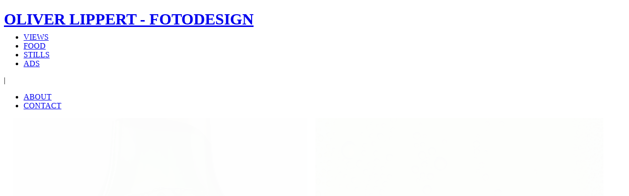

--- FILE ---
content_type: text/html; charset=UTF-8
request_url: https://oliverlippert.de/stills/oliverlippert_packs_056.jpg.html
body_size: 2927
content:

<!DOCTYPE html PUBLIC "-//W3C//DTD XHTML 1.0 Transitional//EN" "http://www.w3.org/TR/xhtml1/DTD/xhtml1-transitional.dtd">
<html xmlns="http://www.w3.org/1999/xhtml">
	<head>
		<meta http-equiv="content-type" content="text/html; charset=UTF-8" />
		<meta http-equiv="Content-Style-Type" content="text/css" />
		<link rel="shortcut icon" type="image/x-icon" href="/themes/oliverlippert-ltr-FFF/images/blende_logo_ol.ico" />
		<link href='https://fonts.googleapis.com/css?family=Archivo+Narrow:400,700' rel='stylesheet' type='text/css'/>
		<link rel="stylesheet" type="text/css" href="/themes/oliverlippert-ltr-FFF/css/light.css" />
		<!-- none -->
		
		<script type="text/javascript" src="/themes/oliverlippert-ltr-FFF/js/jquery17.js"></script>
		
		<link rel="alternate" type="application/rss+xml" title="Latest Images" href="https://oliverlippert.de/index.php?rss=gallery&amp;lang=" />
		<title>OLIVER LIPPERT - FOTODESIGN | STILLS</title>
		<meta name="description" content="" />
		<meta name="keywords" content="" />
		<meta name="author" content="OLIVER LIPPERT" />
		<meta name="robots" content="index,follow" />
		
				
		<script type="text/javascript">
		$(document).ready(function () { 
			//$('#page_nav').css('display', 'none');
						
		});
		</script>	

		
				<style type="text/css">
			h1#logo.image-logo{height:24px;background:url('/themes/oliverlippert-ltr-FFF/images/lippert_logo-21-342-26px.png') 4px 0 no-repeat;}
			#sidebar{margin-top:px;}
			h1#logo.image-logo a{height:24px;}
		</style>
				
				
				
		<script type="text/javascript">
/*
			jQuery(document).ready(function($){
				$('#full-image img').each(function(){
					$(this).removeAttr('width');
					$(this).removeAttr('height');
				});
			});
*/
		</script>
	
			</head>
	<body>
				<div id="header">
			<div id="header-inner">		
					

				<h1 id="logo" class="image-logo"><a href="/" title="Gallery Index">OLIVER LIPPERT - FOTODESIGN</a></h1>
				<div id="menu">
					<ul id="nav">
<li><a class="" href="/views/" title="VIEWS">VIEWS</a>
</li>
<li><a class="" href="/food/" title="FOOD">FOOD</a>
</li>
<li><a class="menu-active" href="/stills/" title="STILLS">STILLS</a>
</li>
<li><a class="" href="/ads/" title="ADS">ADS</a>
</li>
</ul>
					<div id="menu-break"> | </div>
					<ul id='menu-cv'>
	<li class="menu_zenpagepage"><a href="/pages/about/" title="ABOUT">ABOUT</a>	</li>
	<li class="menu_zenpagepage"><a href="/pages/contact/" title="CONTACT">CONTACT</a></li>
</ul>
					
				</div>

			</div>
		</div>			<div class="loading"></div>
				
		<div id="wrapper-image">
								<div id="full-image" style="opacity:0.01;filter:alpha(opacity=1);" >
					<a id="arrow_left" href="/stills/oliverlippert_food_009.jpg.html"><span class="image-prev-over"> &lsaquo; </span></a>
					<a id="arrow_right" href="/stills/oliverlippert_packs_025.jpg.html"><span class="image-next-over"> &rsaquo; </span></a>

																<a class="image-next" href="/stills/oliverlippert_packs_025.jpg.html">
					
						<img id="big-image" src="/albums/stills/oliverlippert_packs_056.jpg" alt="COPYRIGHT OLIVER LIPPERT" />
						
						<noscript><img src="/albums/stills/oliverlippert_packs_056.jpg" alt="oliverlippert_packs_056" /></noscript>
						
						</a>						
																			</div>
				
								
<script type="text/javascript">
$(function() {
  $(document).keyup(function(e) {
    switch(e.keyCode) {
      case 37 : window.location = $('#arrow_left').attr('href'); break;
      case 39 : window.location = $('#arrow_right').attr('href'); break;
      case 38 : window.location = '/stills/'; break;  //Arrow Up 
    }
  });
});
</script>
				
			<div id="footer-fixed"><a href="/pages/datenschutzerklaerung/" title="Datenschutz">Datenschutz</a></div>
								
						<div id="copy">
							<span>&copy; 2026 OLIVER LIPPERT - FOTODESIGN</span>
						</div>
				</div>


				<script src="/themes/oliverlippert-ltr-FFF/js/jquery.isotope.min.js" type="text/javascript" charset="utf-8"></script>
				
		<script type="text/javascript" charset="utf-8">
			$(function(){
			var $wall = $('#mason');
			//$wall.imagesLoaded( function(){
			$wall.isotope({
				itemSelector: '.box:visible',
	      		layoutMode : 'fitRows',
	      			transformsEnabled: false,
				animate: true,
				animationOptions: {
					duration: 500,
					easing: 'linear',
					queue: false
				}
			//});
    		}); 
						});

		</script>
			
				
			<script type="text/javascript" charset="utf-8">

		$('#full-image').imagesLoaded( function($images) {
		    //console.log( $images.length + ' images total have been loaded | image.php' );
		    $("div.loading").hide();
		    
      			var bigImage = document.getElementById('big-image'); 
      			var divWrapper = document.getElementById('full-image');    			
   
				var imageHeight, wrapperHeight, overlap, container = $('#full-image');  
 
			    function centerImage() {
			        imageHeight = container.find('img').height();
			        wrapperHeight = container.height();
			        overlap = (wrapperHeight - imageHeight) / 2;
			        container.find('img').css('padding-top', overlap);
			        
		      		$('#full-image').fadeTo(400, 1, function() {
		      		
		      			//var bimg = document.getElementById('big-image'); 
		      			//var fullid = document.getElementById('full-image');
		      			
		      			var fullwidth = divWrapper.clientWidth;
						var bwidth = parseInt((bigImage.clientWidth)/2);
						var rwidth = parseInt(fullwidth-bigImage.clientWidth);
						
						var pwidthLeft = parseInt((bwidth/fullwidth)*100);
						var pwidthRight = parseInt(99-pwidthLeft); // full proportional
						var pwidthRight = parseInt((rwidth/fullwidth)*100);
		
						//alert(pwidthLeft); //x = b * c / a
						$("#arrow_left").width((pwidthLeft+'%'));
						$("#arrow_right").width(pwidthRight+'%');
						//$( '.image-next-over' ).css( "margin-left",bwidth+10 );
						
		      		});
			        
				}
   				centerImage();
				//$("#full-image").fadeIn(400);
	      		//$('#full-image').fadeIn(400, function() { 
	      		//$('#full-image').hide().css({visibility: "visible"}).fadeTo(400, 1, function() {
	      		//$('#full-image').hide().css({visibility: "visible"}).fadeIn(400, function() {

		});
					
	</script>			
<script type="text/javascript" charset="utf-8">


$(document).ready(function() {
 
    var imageHeight, wrapperHeight, overlap, container = $('#full-image');  
 
    function centerImage() {
        imageHeight = container.find('img').height();
        wrapperHeight = container.height();
        overlap = (wrapperHeight - imageHeight) / 2;
        container.find('img').css('padding-top', overlap);
    }
     
    $(window).on("resize", centerImage);
     
    var el = document.getElementById('full-image');
    if (el.addEventListener) {  
        el.addEventListener("webkitTransitionEnd", centerImage, false); // Webkit event
        el.addEventListener("transitionend", centerImage, false); // FF event
        el.addEventListener("oTransitionEnd", centerImage, false); // Opera event
    }
	//console.log( overlap + ' overlap' );
});


/*
$("#arrow_right").hover(
  function () {
    $('.image-next-over').fadeIn(400);
  },
  function () {
    $('.image-next-over').fadeOut(400);
  }
	//var bigImage = document.getElementById('big-image');
	//var bwidth = parseInt(bigImage.clientWidth);
	//var left = $(".image-next-over").offset().left;
	//$('.image-next-over').css("background-color","red");
	//$( '.image-next-over' ).css( "width","+=200" );
	//$("#arrow_right.image-next-over").text( "left: " + position.left + ", top: " + position.top );
	//alert(left);
);
*/


	$(window).resize(function() {

		var bigImage = document.getElementById('big-image'); 
		var divWrapper = document.getElementById('full-image'); 
			
		var divWrapperW = divWrapper.clientWidth;
		var bwidth = parseInt((bigImage.clientWidth)/2);
		var rwidth = parseInt(divWrapperW-bigImage.clientWidth);
		
		var pwidthLeft = parseInt((bwidth/divWrapperW)*100);
		var pwidthRight = parseInt(99-pwidthLeft); // full proportional
		//var pwidthRight = parseInt((rwidth/divWrapperW)*100);

		//alert(pwidthLeft); //x = b * c / a
		$("#arrow_left").width((pwidthLeft+'%'));
		$("#arrow_right").width(pwidthRight+'%');
		//$( '.image-next-over' ).css( "margin-left",bwidth+10 );
			//$('#log').append('Handler for .resize() called.');
	});

</script>
		
	
		


	</body>
</html>	
		

<!-- zenphoto version 1.5.1 -->
<!-- Zenphoto script processing end:0.2644 seconds -->
